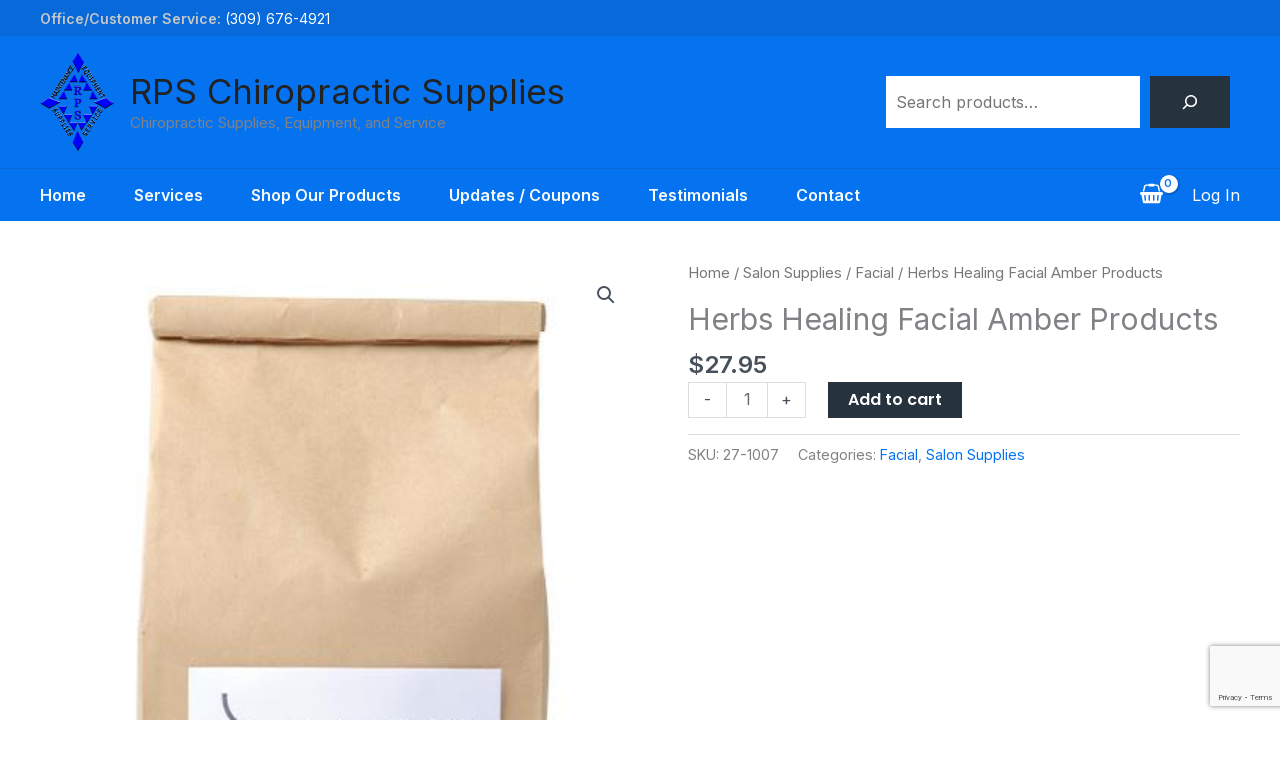

--- FILE ---
content_type: text/html; charset=utf-8
request_url: https://www.google.com/recaptcha/api2/anchor?ar=1&k=6LclLroUAAAAAF4khqASo5yAIN4NNwD0ifTvrFQ3&co=aHR0cHM6Ly9ycHNjaGlyby5jb206NDQz&hl=en&v=PoyoqOPhxBO7pBk68S4YbpHZ&size=invisible&anchor-ms=20000&execute-ms=30000&cb=jd80x7imnxvk
body_size: 48408
content:
<!DOCTYPE HTML><html dir="ltr" lang="en"><head><meta http-equiv="Content-Type" content="text/html; charset=UTF-8">
<meta http-equiv="X-UA-Compatible" content="IE=edge">
<title>reCAPTCHA</title>
<style type="text/css">
/* cyrillic-ext */
@font-face {
  font-family: 'Roboto';
  font-style: normal;
  font-weight: 400;
  font-stretch: 100%;
  src: url(//fonts.gstatic.com/s/roboto/v48/KFO7CnqEu92Fr1ME7kSn66aGLdTylUAMa3GUBHMdazTgWw.woff2) format('woff2');
  unicode-range: U+0460-052F, U+1C80-1C8A, U+20B4, U+2DE0-2DFF, U+A640-A69F, U+FE2E-FE2F;
}
/* cyrillic */
@font-face {
  font-family: 'Roboto';
  font-style: normal;
  font-weight: 400;
  font-stretch: 100%;
  src: url(//fonts.gstatic.com/s/roboto/v48/KFO7CnqEu92Fr1ME7kSn66aGLdTylUAMa3iUBHMdazTgWw.woff2) format('woff2');
  unicode-range: U+0301, U+0400-045F, U+0490-0491, U+04B0-04B1, U+2116;
}
/* greek-ext */
@font-face {
  font-family: 'Roboto';
  font-style: normal;
  font-weight: 400;
  font-stretch: 100%;
  src: url(//fonts.gstatic.com/s/roboto/v48/KFO7CnqEu92Fr1ME7kSn66aGLdTylUAMa3CUBHMdazTgWw.woff2) format('woff2');
  unicode-range: U+1F00-1FFF;
}
/* greek */
@font-face {
  font-family: 'Roboto';
  font-style: normal;
  font-weight: 400;
  font-stretch: 100%;
  src: url(//fonts.gstatic.com/s/roboto/v48/KFO7CnqEu92Fr1ME7kSn66aGLdTylUAMa3-UBHMdazTgWw.woff2) format('woff2');
  unicode-range: U+0370-0377, U+037A-037F, U+0384-038A, U+038C, U+038E-03A1, U+03A3-03FF;
}
/* math */
@font-face {
  font-family: 'Roboto';
  font-style: normal;
  font-weight: 400;
  font-stretch: 100%;
  src: url(//fonts.gstatic.com/s/roboto/v48/KFO7CnqEu92Fr1ME7kSn66aGLdTylUAMawCUBHMdazTgWw.woff2) format('woff2');
  unicode-range: U+0302-0303, U+0305, U+0307-0308, U+0310, U+0312, U+0315, U+031A, U+0326-0327, U+032C, U+032F-0330, U+0332-0333, U+0338, U+033A, U+0346, U+034D, U+0391-03A1, U+03A3-03A9, U+03B1-03C9, U+03D1, U+03D5-03D6, U+03F0-03F1, U+03F4-03F5, U+2016-2017, U+2034-2038, U+203C, U+2040, U+2043, U+2047, U+2050, U+2057, U+205F, U+2070-2071, U+2074-208E, U+2090-209C, U+20D0-20DC, U+20E1, U+20E5-20EF, U+2100-2112, U+2114-2115, U+2117-2121, U+2123-214F, U+2190, U+2192, U+2194-21AE, U+21B0-21E5, U+21F1-21F2, U+21F4-2211, U+2213-2214, U+2216-22FF, U+2308-230B, U+2310, U+2319, U+231C-2321, U+2336-237A, U+237C, U+2395, U+239B-23B7, U+23D0, U+23DC-23E1, U+2474-2475, U+25AF, U+25B3, U+25B7, U+25BD, U+25C1, U+25CA, U+25CC, U+25FB, U+266D-266F, U+27C0-27FF, U+2900-2AFF, U+2B0E-2B11, U+2B30-2B4C, U+2BFE, U+3030, U+FF5B, U+FF5D, U+1D400-1D7FF, U+1EE00-1EEFF;
}
/* symbols */
@font-face {
  font-family: 'Roboto';
  font-style: normal;
  font-weight: 400;
  font-stretch: 100%;
  src: url(//fonts.gstatic.com/s/roboto/v48/KFO7CnqEu92Fr1ME7kSn66aGLdTylUAMaxKUBHMdazTgWw.woff2) format('woff2');
  unicode-range: U+0001-000C, U+000E-001F, U+007F-009F, U+20DD-20E0, U+20E2-20E4, U+2150-218F, U+2190, U+2192, U+2194-2199, U+21AF, U+21E6-21F0, U+21F3, U+2218-2219, U+2299, U+22C4-22C6, U+2300-243F, U+2440-244A, U+2460-24FF, U+25A0-27BF, U+2800-28FF, U+2921-2922, U+2981, U+29BF, U+29EB, U+2B00-2BFF, U+4DC0-4DFF, U+FFF9-FFFB, U+10140-1018E, U+10190-1019C, U+101A0, U+101D0-101FD, U+102E0-102FB, U+10E60-10E7E, U+1D2C0-1D2D3, U+1D2E0-1D37F, U+1F000-1F0FF, U+1F100-1F1AD, U+1F1E6-1F1FF, U+1F30D-1F30F, U+1F315, U+1F31C, U+1F31E, U+1F320-1F32C, U+1F336, U+1F378, U+1F37D, U+1F382, U+1F393-1F39F, U+1F3A7-1F3A8, U+1F3AC-1F3AF, U+1F3C2, U+1F3C4-1F3C6, U+1F3CA-1F3CE, U+1F3D4-1F3E0, U+1F3ED, U+1F3F1-1F3F3, U+1F3F5-1F3F7, U+1F408, U+1F415, U+1F41F, U+1F426, U+1F43F, U+1F441-1F442, U+1F444, U+1F446-1F449, U+1F44C-1F44E, U+1F453, U+1F46A, U+1F47D, U+1F4A3, U+1F4B0, U+1F4B3, U+1F4B9, U+1F4BB, U+1F4BF, U+1F4C8-1F4CB, U+1F4D6, U+1F4DA, U+1F4DF, U+1F4E3-1F4E6, U+1F4EA-1F4ED, U+1F4F7, U+1F4F9-1F4FB, U+1F4FD-1F4FE, U+1F503, U+1F507-1F50B, U+1F50D, U+1F512-1F513, U+1F53E-1F54A, U+1F54F-1F5FA, U+1F610, U+1F650-1F67F, U+1F687, U+1F68D, U+1F691, U+1F694, U+1F698, U+1F6AD, U+1F6B2, U+1F6B9-1F6BA, U+1F6BC, U+1F6C6-1F6CF, U+1F6D3-1F6D7, U+1F6E0-1F6EA, U+1F6F0-1F6F3, U+1F6F7-1F6FC, U+1F700-1F7FF, U+1F800-1F80B, U+1F810-1F847, U+1F850-1F859, U+1F860-1F887, U+1F890-1F8AD, U+1F8B0-1F8BB, U+1F8C0-1F8C1, U+1F900-1F90B, U+1F93B, U+1F946, U+1F984, U+1F996, U+1F9E9, U+1FA00-1FA6F, U+1FA70-1FA7C, U+1FA80-1FA89, U+1FA8F-1FAC6, U+1FACE-1FADC, U+1FADF-1FAE9, U+1FAF0-1FAF8, U+1FB00-1FBFF;
}
/* vietnamese */
@font-face {
  font-family: 'Roboto';
  font-style: normal;
  font-weight: 400;
  font-stretch: 100%;
  src: url(//fonts.gstatic.com/s/roboto/v48/KFO7CnqEu92Fr1ME7kSn66aGLdTylUAMa3OUBHMdazTgWw.woff2) format('woff2');
  unicode-range: U+0102-0103, U+0110-0111, U+0128-0129, U+0168-0169, U+01A0-01A1, U+01AF-01B0, U+0300-0301, U+0303-0304, U+0308-0309, U+0323, U+0329, U+1EA0-1EF9, U+20AB;
}
/* latin-ext */
@font-face {
  font-family: 'Roboto';
  font-style: normal;
  font-weight: 400;
  font-stretch: 100%;
  src: url(//fonts.gstatic.com/s/roboto/v48/KFO7CnqEu92Fr1ME7kSn66aGLdTylUAMa3KUBHMdazTgWw.woff2) format('woff2');
  unicode-range: U+0100-02BA, U+02BD-02C5, U+02C7-02CC, U+02CE-02D7, U+02DD-02FF, U+0304, U+0308, U+0329, U+1D00-1DBF, U+1E00-1E9F, U+1EF2-1EFF, U+2020, U+20A0-20AB, U+20AD-20C0, U+2113, U+2C60-2C7F, U+A720-A7FF;
}
/* latin */
@font-face {
  font-family: 'Roboto';
  font-style: normal;
  font-weight: 400;
  font-stretch: 100%;
  src: url(//fonts.gstatic.com/s/roboto/v48/KFO7CnqEu92Fr1ME7kSn66aGLdTylUAMa3yUBHMdazQ.woff2) format('woff2');
  unicode-range: U+0000-00FF, U+0131, U+0152-0153, U+02BB-02BC, U+02C6, U+02DA, U+02DC, U+0304, U+0308, U+0329, U+2000-206F, U+20AC, U+2122, U+2191, U+2193, U+2212, U+2215, U+FEFF, U+FFFD;
}
/* cyrillic-ext */
@font-face {
  font-family: 'Roboto';
  font-style: normal;
  font-weight: 500;
  font-stretch: 100%;
  src: url(//fonts.gstatic.com/s/roboto/v48/KFO7CnqEu92Fr1ME7kSn66aGLdTylUAMa3GUBHMdazTgWw.woff2) format('woff2');
  unicode-range: U+0460-052F, U+1C80-1C8A, U+20B4, U+2DE0-2DFF, U+A640-A69F, U+FE2E-FE2F;
}
/* cyrillic */
@font-face {
  font-family: 'Roboto';
  font-style: normal;
  font-weight: 500;
  font-stretch: 100%;
  src: url(//fonts.gstatic.com/s/roboto/v48/KFO7CnqEu92Fr1ME7kSn66aGLdTylUAMa3iUBHMdazTgWw.woff2) format('woff2');
  unicode-range: U+0301, U+0400-045F, U+0490-0491, U+04B0-04B1, U+2116;
}
/* greek-ext */
@font-face {
  font-family: 'Roboto';
  font-style: normal;
  font-weight: 500;
  font-stretch: 100%;
  src: url(//fonts.gstatic.com/s/roboto/v48/KFO7CnqEu92Fr1ME7kSn66aGLdTylUAMa3CUBHMdazTgWw.woff2) format('woff2');
  unicode-range: U+1F00-1FFF;
}
/* greek */
@font-face {
  font-family: 'Roboto';
  font-style: normal;
  font-weight: 500;
  font-stretch: 100%;
  src: url(//fonts.gstatic.com/s/roboto/v48/KFO7CnqEu92Fr1ME7kSn66aGLdTylUAMa3-UBHMdazTgWw.woff2) format('woff2');
  unicode-range: U+0370-0377, U+037A-037F, U+0384-038A, U+038C, U+038E-03A1, U+03A3-03FF;
}
/* math */
@font-face {
  font-family: 'Roboto';
  font-style: normal;
  font-weight: 500;
  font-stretch: 100%;
  src: url(//fonts.gstatic.com/s/roboto/v48/KFO7CnqEu92Fr1ME7kSn66aGLdTylUAMawCUBHMdazTgWw.woff2) format('woff2');
  unicode-range: U+0302-0303, U+0305, U+0307-0308, U+0310, U+0312, U+0315, U+031A, U+0326-0327, U+032C, U+032F-0330, U+0332-0333, U+0338, U+033A, U+0346, U+034D, U+0391-03A1, U+03A3-03A9, U+03B1-03C9, U+03D1, U+03D5-03D6, U+03F0-03F1, U+03F4-03F5, U+2016-2017, U+2034-2038, U+203C, U+2040, U+2043, U+2047, U+2050, U+2057, U+205F, U+2070-2071, U+2074-208E, U+2090-209C, U+20D0-20DC, U+20E1, U+20E5-20EF, U+2100-2112, U+2114-2115, U+2117-2121, U+2123-214F, U+2190, U+2192, U+2194-21AE, U+21B0-21E5, U+21F1-21F2, U+21F4-2211, U+2213-2214, U+2216-22FF, U+2308-230B, U+2310, U+2319, U+231C-2321, U+2336-237A, U+237C, U+2395, U+239B-23B7, U+23D0, U+23DC-23E1, U+2474-2475, U+25AF, U+25B3, U+25B7, U+25BD, U+25C1, U+25CA, U+25CC, U+25FB, U+266D-266F, U+27C0-27FF, U+2900-2AFF, U+2B0E-2B11, U+2B30-2B4C, U+2BFE, U+3030, U+FF5B, U+FF5D, U+1D400-1D7FF, U+1EE00-1EEFF;
}
/* symbols */
@font-face {
  font-family: 'Roboto';
  font-style: normal;
  font-weight: 500;
  font-stretch: 100%;
  src: url(//fonts.gstatic.com/s/roboto/v48/KFO7CnqEu92Fr1ME7kSn66aGLdTylUAMaxKUBHMdazTgWw.woff2) format('woff2');
  unicode-range: U+0001-000C, U+000E-001F, U+007F-009F, U+20DD-20E0, U+20E2-20E4, U+2150-218F, U+2190, U+2192, U+2194-2199, U+21AF, U+21E6-21F0, U+21F3, U+2218-2219, U+2299, U+22C4-22C6, U+2300-243F, U+2440-244A, U+2460-24FF, U+25A0-27BF, U+2800-28FF, U+2921-2922, U+2981, U+29BF, U+29EB, U+2B00-2BFF, U+4DC0-4DFF, U+FFF9-FFFB, U+10140-1018E, U+10190-1019C, U+101A0, U+101D0-101FD, U+102E0-102FB, U+10E60-10E7E, U+1D2C0-1D2D3, U+1D2E0-1D37F, U+1F000-1F0FF, U+1F100-1F1AD, U+1F1E6-1F1FF, U+1F30D-1F30F, U+1F315, U+1F31C, U+1F31E, U+1F320-1F32C, U+1F336, U+1F378, U+1F37D, U+1F382, U+1F393-1F39F, U+1F3A7-1F3A8, U+1F3AC-1F3AF, U+1F3C2, U+1F3C4-1F3C6, U+1F3CA-1F3CE, U+1F3D4-1F3E0, U+1F3ED, U+1F3F1-1F3F3, U+1F3F5-1F3F7, U+1F408, U+1F415, U+1F41F, U+1F426, U+1F43F, U+1F441-1F442, U+1F444, U+1F446-1F449, U+1F44C-1F44E, U+1F453, U+1F46A, U+1F47D, U+1F4A3, U+1F4B0, U+1F4B3, U+1F4B9, U+1F4BB, U+1F4BF, U+1F4C8-1F4CB, U+1F4D6, U+1F4DA, U+1F4DF, U+1F4E3-1F4E6, U+1F4EA-1F4ED, U+1F4F7, U+1F4F9-1F4FB, U+1F4FD-1F4FE, U+1F503, U+1F507-1F50B, U+1F50D, U+1F512-1F513, U+1F53E-1F54A, U+1F54F-1F5FA, U+1F610, U+1F650-1F67F, U+1F687, U+1F68D, U+1F691, U+1F694, U+1F698, U+1F6AD, U+1F6B2, U+1F6B9-1F6BA, U+1F6BC, U+1F6C6-1F6CF, U+1F6D3-1F6D7, U+1F6E0-1F6EA, U+1F6F0-1F6F3, U+1F6F7-1F6FC, U+1F700-1F7FF, U+1F800-1F80B, U+1F810-1F847, U+1F850-1F859, U+1F860-1F887, U+1F890-1F8AD, U+1F8B0-1F8BB, U+1F8C0-1F8C1, U+1F900-1F90B, U+1F93B, U+1F946, U+1F984, U+1F996, U+1F9E9, U+1FA00-1FA6F, U+1FA70-1FA7C, U+1FA80-1FA89, U+1FA8F-1FAC6, U+1FACE-1FADC, U+1FADF-1FAE9, U+1FAF0-1FAF8, U+1FB00-1FBFF;
}
/* vietnamese */
@font-face {
  font-family: 'Roboto';
  font-style: normal;
  font-weight: 500;
  font-stretch: 100%;
  src: url(//fonts.gstatic.com/s/roboto/v48/KFO7CnqEu92Fr1ME7kSn66aGLdTylUAMa3OUBHMdazTgWw.woff2) format('woff2');
  unicode-range: U+0102-0103, U+0110-0111, U+0128-0129, U+0168-0169, U+01A0-01A1, U+01AF-01B0, U+0300-0301, U+0303-0304, U+0308-0309, U+0323, U+0329, U+1EA0-1EF9, U+20AB;
}
/* latin-ext */
@font-face {
  font-family: 'Roboto';
  font-style: normal;
  font-weight: 500;
  font-stretch: 100%;
  src: url(//fonts.gstatic.com/s/roboto/v48/KFO7CnqEu92Fr1ME7kSn66aGLdTylUAMa3KUBHMdazTgWw.woff2) format('woff2');
  unicode-range: U+0100-02BA, U+02BD-02C5, U+02C7-02CC, U+02CE-02D7, U+02DD-02FF, U+0304, U+0308, U+0329, U+1D00-1DBF, U+1E00-1E9F, U+1EF2-1EFF, U+2020, U+20A0-20AB, U+20AD-20C0, U+2113, U+2C60-2C7F, U+A720-A7FF;
}
/* latin */
@font-face {
  font-family: 'Roboto';
  font-style: normal;
  font-weight: 500;
  font-stretch: 100%;
  src: url(//fonts.gstatic.com/s/roboto/v48/KFO7CnqEu92Fr1ME7kSn66aGLdTylUAMa3yUBHMdazQ.woff2) format('woff2');
  unicode-range: U+0000-00FF, U+0131, U+0152-0153, U+02BB-02BC, U+02C6, U+02DA, U+02DC, U+0304, U+0308, U+0329, U+2000-206F, U+20AC, U+2122, U+2191, U+2193, U+2212, U+2215, U+FEFF, U+FFFD;
}
/* cyrillic-ext */
@font-face {
  font-family: 'Roboto';
  font-style: normal;
  font-weight: 900;
  font-stretch: 100%;
  src: url(//fonts.gstatic.com/s/roboto/v48/KFO7CnqEu92Fr1ME7kSn66aGLdTylUAMa3GUBHMdazTgWw.woff2) format('woff2');
  unicode-range: U+0460-052F, U+1C80-1C8A, U+20B4, U+2DE0-2DFF, U+A640-A69F, U+FE2E-FE2F;
}
/* cyrillic */
@font-face {
  font-family: 'Roboto';
  font-style: normal;
  font-weight: 900;
  font-stretch: 100%;
  src: url(//fonts.gstatic.com/s/roboto/v48/KFO7CnqEu92Fr1ME7kSn66aGLdTylUAMa3iUBHMdazTgWw.woff2) format('woff2');
  unicode-range: U+0301, U+0400-045F, U+0490-0491, U+04B0-04B1, U+2116;
}
/* greek-ext */
@font-face {
  font-family: 'Roboto';
  font-style: normal;
  font-weight: 900;
  font-stretch: 100%;
  src: url(//fonts.gstatic.com/s/roboto/v48/KFO7CnqEu92Fr1ME7kSn66aGLdTylUAMa3CUBHMdazTgWw.woff2) format('woff2');
  unicode-range: U+1F00-1FFF;
}
/* greek */
@font-face {
  font-family: 'Roboto';
  font-style: normal;
  font-weight: 900;
  font-stretch: 100%;
  src: url(//fonts.gstatic.com/s/roboto/v48/KFO7CnqEu92Fr1ME7kSn66aGLdTylUAMa3-UBHMdazTgWw.woff2) format('woff2');
  unicode-range: U+0370-0377, U+037A-037F, U+0384-038A, U+038C, U+038E-03A1, U+03A3-03FF;
}
/* math */
@font-face {
  font-family: 'Roboto';
  font-style: normal;
  font-weight: 900;
  font-stretch: 100%;
  src: url(//fonts.gstatic.com/s/roboto/v48/KFO7CnqEu92Fr1ME7kSn66aGLdTylUAMawCUBHMdazTgWw.woff2) format('woff2');
  unicode-range: U+0302-0303, U+0305, U+0307-0308, U+0310, U+0312, U+0315, U+031A, U+0326-0327, U+032C, U+032F-0330, U+0332-0333, U+0338, U+033A, U+0346, U+034D, U+0391-03A1, U+03A3-03A9, U+03B1-03C9, U+03D1, U+03D5-03D6, U+03F0-03F1, U+03F4-03F5, U+2016-2017, U+2034-2038, U+203C, U+2040, U+2043, U+2047, U+2050, U+2057, U+205F, U+2070-2071, U+2074-208E, U+2090-209C, U+20D0-20DC, U+20E1, U+20E5-20EF, U+2100-2112, U+2114-2115, U+2117-2121, U+2123-214F, U+2190, U+2192, U+2194-21AE, U+21B0-21E5, U+21F1-21F2, U+21F4-2211, U+2213-2214, U+2216-22FF, U+2308-230B, U+2310, U+2319, U+231C-2321, U+2336-237A, U+237C, U+2395, U+239B-23B7, U+23D0, U+23DC-23E1, U+2474-2475, U+25AF, U+25B3, U+25B7, U+25BD, U+25C1, U+25CA, U+25CC, U+25FB, U+266D-266F, U+27C0-27FF, U+2900-2AFF, U+2B0E-2B11, U+2B30-2B4C, U+2BFE, U+3030, U+FF5B, U+FF5D, U+1D400-1D7FF, U+1EE00-1EEFF;
}
/* symbols */
@font-face {
  font-family: 'Roboto';
  font-style: normal;
  font-weight: 900;
  font-stretch: 100%;
  src: url(//fonts.gstatic.com/s/roboto/v48/KFO7CnqEu92Fr1ME7kSn66aGLdTylUAMaxKUBHMdazTgWw.woff2) format('woff2');
  unicode-range: U+0001-000C, U+000E-001F, U+007F-009F, U+20DD-20E0, U+20E2-20E4, U+2150-218F, U+2190, U+2192, U+2194-2199, U+21AF, U+21E6-21F0, U+21F3, U+2218-2219, U+2299, U+22C4-22C6, U+2300-243F, U+2440-244A, U+2460-24FF, U+25A0-27BF, U+2800-28FF, U+2921-2922, U+2981, U+29BF, U+29EB, U+2B00-2BFF, U+4DC0-4DFF, U+FFF9-FFFB, U+10140-1018E, U+10190-1019C, U+101A0, U+101D0-101FD, U+102E0-102FB, U+10E60-10E7E, U+1D2C0-1D2D3, U+1D2E0-1D37F, U+1F000-1F0FF, U+1F100-1F1AD, U+1F1E6-1F1FF, U+1F30D-1F30F, U+1F315, U+1F31C, U+1F31E, U+1F320-1F32C, U+1F336, U+1F378, U+1F37D, U+1F382, U+1F393-1F39F, U+1F3A7-1F3A8, U+1F3AC-1F3AF, U+1F3C2, U+1F3C4-1F3C6, U+1F3CA-1F3CE, U+1F3D4-1F3E0, U+1F3ED, U+1F3F1-1F3F3, U+1F3F5-1F3F7, U+1F408, U+1F415, U+1F41F, U+1F426, U+1F43F, U+1F441-1F442, U+1F444, U+1F446-1F449, U+1F44C-1F44E, U+1F453, U+1F46A, U+1F47D, U+1F4A3, U+1F4B0, U+1F4B3, U+1F4B9, U+1F4BB, U+1F4BF, U+1F4C8-1F4CB, U+1F4D6, U+1F4DA, U+1F4DF, U+1F4E3-1F4E6, U+1F4EA-1F4ED, U+1F4F7, U+1F4F9-1F4FB, U+1F4FD-1F4FE, U+1F503, U+1F507-1F50B, U+1F50D, U+1F512-1F513, U+1F53E-1F54A, U+1F54F-1F5FA, U+1F610, U+1F650-1F67F, U+1F687, U+1F68D, U+1F691, U+1F694, U+1F698, U+1F6AD, U+1F6B2, U+1F6B9-1F6BA, U+1F6BC, U+1F6C6-1F6CF, U+1F6D3-1F6D7, U+1F6E0-1F6EA, U+1F6F0-1F6F3, U+1F6F7-1F6FC, U+1F700-1F7FF, U+1F800-1F80B, U+1F810-1F847, U+1F850-1F859, U+1F860-1F887, U+1F890-1F8AD, U+1F8B0-1F8BB, U+1F8C0-1F8C1, U+1F900-1F90B, U+1F93B, U+1F946, U+1F984, U+1F996, U+1F9E9, U+1FA00-1FA6F, U+1FA70-1FA7C, U+1FA80-1FA89, U+1FA8F-1FAC6, U+1FACE-1FADC, U+1FADF-1FAE9, U+1FAF0-1FAF8, U+1FB00-1FBFF;
}
/* vietnamese */
@font-face {
  font-family: 'Roboto';
  font-style: normal;
  font-weight: 900;
  font-stretch: 100%;
  src: url(//fonts.gstatic.com/s/roboto/v48/KFO7CnqEu92Fr1ME7kSn66aGLdTylUAMa3OUBHMdazTgWw.woff2) format('woff2');
  unicode-range: U+0102-0103, U+0110-0111, U+0128-0129, U+0168-0169, U+01A0-01A1, U+01AF-01B0, U+0300-0301, U+0303-0304, U+0308-0309, U+0323, U+0329, U+1EA0-1EF9, U+20AB;
}
/* latin-ext */
@font-face {
  font-family: 'Roboto';
  font-style: normal;
  font-weight: 900;
  font-stretch: 100%;
  src: url(//fonts.gstatic.com/s/roboto/v48/KFO7CnqEu92Fr1ME7kSn66aGLdTylUAMa3KUBHMdazTgWw.woff2) format('woff2');
  unicode-range: U+0100-02BA, U+02BD-02C5, U+02C7-02CC, U+02CE-02D7, U+02DD-02FF, U+0304, U+0308, U+0329, U+1D00-1DBF, U+1E00-1E9F, U+1EF2-1EFF, U+2020, U+20A0-20AB, U+20AD-20C0, U+2113, U+2C60-2C7F, U+A720-A7FF;
}
/* latin */
@font-face {
  font-family: 'Roboto';
  font-style: normal;
  font-weight: 900;
  font-stretch: 100%;
  src: url(//fonts.gstatic.com/s/roboto/v48/KFO7CnqEu92Fr1ME7kSn66aGLdTylUAMa3yUBHMdazQ.woff2) format('woff2');
  unicode-range: U+0000-00FF, U+0131, U+0152-0153, U+02BB-02BC, U+02C6, U+02DA, U+02DC, U+0304, U+0308, U+0329, U+2000-206F, U+20AC, U+2122, U+2191, U+2193, U+2212, U+2215, U+FEFF, U+FFFD;
}

</style>
<link rel="stylesheet" type="text/css" href="https://www.gstatic.com/recaptcha/releases/PoyoqOPhxBO7pBk68S4YbpHZ/styles__ltr.css">
<script nonce="bAahWoLtI4bvk91QHeN2VA" type="text/javascript">window['__recaptcha_api'] = 'https://www.google.com/recaptcha/api2/';</script>
<script type="text/javascript" src="https://www.gstatic.com/recaptcha/releases/PoyoqOPhxBO7pBk68S4YbpHZ/recaptcha__en.js" nonce="bAahWoLtI4bvk91QHeN2VA">
      
    </script></head>
<body><div id="rc-anchor-alert" class="rc-anchor-alert"></div>
<input type="hidden" id="recaptcha-token" value="[base64]">
<script type="text/javascript" nonce="bAahWoLtI4bvk91QHeN2VA">
      recaptcha.anchor.Main.init("[\x22ainput\x22,[\x22bgdata\x22,\x22\x22,\[base64]/[base64]/[base64]/[base64]/[base64]/UltsKytdPUU6KEU8MjA0OD9SW2wrK109RT4+NnwxOTI6KChFJjY0NTEyKT09NTUyOTYmJk0rMTxjLmxlbmd0aCYmKGMuY2hhckNvZGVBdChNKzEpJjY0NTEyKT09NTYzMjA/[base64]/[base64]/[base64]/[base64]/[base64]/[base64]/[base64]\x22,\[base64]\\u003d\\u003d\x22,\[base64]/fyDCt0LDmMOHwr/DgDLDo8K/wqxNEBXDvzVxwoFvCMOmw6sMwrV5PWnDnMOFAsOAwppTbRAPw5bCpsO1MRDCksOGw6/[base64]/CvygvwqrCgzHCjMKdw5nDpcOGGMOkw5bDtsKqcTYqMcKDw6bDp01Jw4/DvE3DlMKvNFDDiGlTWW02w5vCu3bCpMKnwpDDmGBvwoEYw5VpwqcPYl/DgCnDkcKMw4/DicKvXsKqZEx4bhLDhMKNETHDm0sDwqbClG5Cw50dB1RCTjVcwrXCnsKULywmwonCgkJuw44Pwq7CnsODdQzDu8KuwpPCq27DjRV/[base64]/fcODfzYpw7sewo7Cv8OlLcOMAsOdwo/CnB/[base64]/CtsOhLiHCosOZw7MaRWvCjHbDnzXDjB7ClwcSw4PDuEhiShg1RsKBeB4GfCDDgMKkfVMge8OrScOIwqQEw41hdcOBVGI4wrLDrsKZBybDg8KiMcKcw4d7woYZYw1XwrTChE7DjEBmw5F1w4QWBMOVwr1pRifCosKpPg0fw53DusKLw7/[base64]/Dmns1NEkAKMKNR2jDq8Obw6DCv8KHw4Vxwoc5wq/DlRLCo3tFecKROxUtbQLCicOzDSTDosOTwrjDqTFaOgHCkcKuwqVTcMKFwoUMwrc3P8O/aREjO8ODw6hzQkNhw7cccMOjw68AwoN7K8OYexXCk8Olw70Yw6vCusKUCcKUwoRKVcKSYwHDv1jCo3DCgkJjw61YbzdYZQfDgF11MsOLwqAZw4HCmsOSwq/DhFkaMcO1ScOhWmBNK8Oyw5wYwqDCri8LwrVuwpQawoTDgDhtHUhvDcKsw4LDkDTCtMOCwojDmSLDtnbDonxBwqjDkR4GwqbDlh0vV8OfIRMGFsK9c8KeJAnDlcKvPMOjwrjDtsKwFj5Dwo5WRSpcw5Nzw5/[base64]/[base64]/DnGvCpntHw7NSw58Nw7V8w5jDtH3DvcKswp3Dt8KNMhRkw5PCmCDDpsKPwrHCkw7Cp1cGSntow5/DtgnDtSVYKsKuesOxw7YEDcOqw5LClsKRMcOdIHhVGysmQsKlb8K3wqVoBnXCssO0wrgrCDomw6UtVVPClW3DlC84w4rDmMKuSAfCkDwNDcOhG8O/w7DDlQcbw75Mw6vCoTBKLcOGwq/Cr8OUwrnDoMKWwq1RO8Kwwpk5wp3Djwcnfx48UcK3w4rDiMOMwp3CtMO3GUkFVUlNLsKNwrUXwrVnwqbDhcKIw4DCs1Irw6xvwqbCl8Ohw5fCosOCPR8jw5UNGUVjwpPDmwU4wpVowpnCgsKowrJWYFVtUsK9w7Z3w4RLQjtYJcO/wq8/PGcQfEvCsGjDsVs2wovCmRvCuMOjJDtPasKLw7jDkznCniwcJSLDoMOtwpUbwp1VJMK5w4fDs8KIwq3DuMOOwrHCp8KmK8O+wpXCmnzCk8KIwr46IMKrJAxNwqzCicO1wo/CqxvDnXtzw6rDvHUww5B/w4zCl8OONCPCnsOowph6worCnncpYw/[base64]/Ci8OTesKtDSVVwrrDrMK0w4VjXMO9w4QfLsOnwpEQFcKiw6IaUcKTYGkXwrtEw5XDgsKxwqXCg8OkfcO6w53ChQ9bw7jCuW/CuMKXc8KHIcOFwrRBCcK5D8K6w5gGd8OEw77DnMKPQ08Aw7d5D8ORwrxxw5lnwr7Dvw/CnTTCjcOJwr3DgMKrwqrCgT7CtsKLw7LCvcOHbMOiRUojOB1POXDDsnYfw7zCiUTCrsOpUC8BZsKvXzTDogXCvWHDqsOXGMKhcz7DgsOhfTDCosODJcO3RRfCrXzCu17CszZ6XsOkwrBEw57DhcK8w4HCun3Ck2BQMTlVKU5aC8KjAkN4w4/DscKmPCAGD8OHLSEawrDDjMOCwpxjw6HCvU/[base64]/CmsOdSjDCpCnCtGjDtSXDlElrJcKkPA5Xw6HDoMK3wotOwrJKHsOQdB/DnAzCsMKEw7g0RXfClsOuwo89SsO9wqrDpsK0QMOLwovClQARwrzDs2tFBsOlwpHCm8O0P8KwBsOJw64uVcKNw5JzXsOiwpvDoWPCncOEBVLCocK7fMOZMMOFw7LCrcOQPAjCucK4wpjDtsOFL8KPwpXDucKfw49JwqRgFCsmw61+ZGMXTSfDi1/[base64]/wqTDvMKWwpPDqhggwqwQw5t0R8O6FcK/[base64]/DnsOdaTJYAsKtOTTCpEvDs8O0EcKqORfCrMKLwr7DlxLCt8K8aRELw41kSy/Cm2ZDwpV/[base64]/Dp8KRw60oTSgPKl/[base64]/CjMOUwoAaZcKdwr1+ayJ4wrUjwowgCsKCwqHDplrDtsK7w7XDjMOkPW4QwosSwr/Cq8OwwpozCsOhLF7DtsOyworCq8OFw5HCkiPDmA3Cm8OQw5DDisOMwoQCwphLPcOfwrkcwoJIdsOewrAKVsKHw4RcYsKRwqpkw4VPw4/CjQ/DrxTCvEjCjsOFMMKAw60Iw6vDgMKgCcOEN2AJBcKXYh5vQ8OFNsKKFcOTPcOFwq7DsmPDm8KUw7DDmjfDrAMCKTXCpgZPw79Lw6Y/w57CtgzDrU/DucKZCsOJwrFPwqfDu8K8w67DpWBhYMKrHMO/w7DCp8O3eRFue23Cj3cFwq7Du39hw7HCpk7CnU16w7UKJkrCuMOfwpwTw53Dr2hpAMKcOcKJHsOnLyRfHcKFS8Obwo5BaQHDk0jCpMKBbV9sFS4RwogyN8K+w4c+w7PCsVoaw7XDri/[base64]/w4TDisOpwqrClMO8S0V9KwxDA1cDwrvDuHVpUsO8wpQLwqxbGsKgTcKPNsONw5bDiMKIEcKpwofCo8Kmw40Aw6kawrcvV8K5PSVhwr/Ck8O7wqzCgsKewoPDsE3CrUnDssOgwpNowpbCmcK3XsKEwqUkccKZw5rDoRZjGcO/wrx3wqQpwqHDkcKZw75YLcKpdcK4wqHDjXjCsWXCjid4WQd/[base64]/DtcONb1zDqsO7NDrCrMOfDTbCqF8kwrjCswbDjGpKw4I/Z8KnG0hbwprDgMKhw7/DrMKYw4nCs39AE8KMw5DCq8KzOFF2w7bCuG5Rw6XDmFEKw7vChMOZAFzDnDLCucKbJBp3w7bCjcKww6BpwpXDgcOPwpogw5zCqMK1F19iaRNwKMKTw7vDtmMpw7cKO3LDg8OtIMOTAMO/QykywoHDizN7wq3Dix3Dt8Omw68VPsOhw7JXa8OlacK3w5tQw4bClsKKXzXCpcKBw6nDjMODwr3CuMOAdWYEw7M+ci/DkMKxwpjCpMOVw6TCr8OawrDCmQHDqkVNwrLDnMKGWS8FaRjDt2NUw4fCvMORwpzDmmLDoMOow4JpwpPCgMOpwo8UfsO+wp/DuDfDvgvClX9ETUvDtE8gLC4YwoE2e8OAZXw0dijCi8Oyw5lUwrhDw6jCslvDkX7Ds8OkwonCicKKw5MMMMO8CcOWFUFRKsKUw5/CuThOOHTDksKDWF7Dt8K0wo8tw5TCgk/CkXrCkn3ClhPCtcOiVMKwfcOAFcO8KsK8CGsRw44Owqp0X8OGG8O8PhQ/wqzCo8KiwrDDnyY3w74Bw7bDpsOrwp4CEsKpw7bCujvCin/Dn8K3w61qTcKHwpYGw7jDisKRwqLCpA3CpTMGNMOVwr9YUcKgOcKoSjlGHnA5w6DDncK2U2NtVsOtwowew4x6w60pOXRlACtKIcKPZMKNwpbDlcKCwrfCm2DDo8OFOcKiHsO7NcKyw47DocK8w63CsTrDkzB4HnMxCUrDsMO/HMOOCsKNecKOwoE9fWliXzPCoDDCqkxLwqbDs1ZbUMKkwpfDssKqwrtPw5V2woXDs8OIwp/Cm8OKAsKiw5DDlsOSwqs4dDjCvMKDw5/CgcO8AUjDt8OXwpvDvcKCCR/DrVgAwrRTeMKAwo/DgwVZw6F+fcOcTCc9Tig7wpPDnkhwPsOvRcOABFAlDn1HKcOXw6bCicK+dsOWeSxsCiLCiQotWB3ChcKmwonCqGbDtyXDtcOMw6XCiifDnhTCv8OMDMK/McKOwpvCsMOvPsKSOcKEw5rCgA7Ct0bCgFExw7XClsKqBVFVw6jDrDlpw4kUw4BAwocrJF8xwo0Kw6NlcSJNUWfDo23CnsOtdiZYwoQlQi7Do1ZgUsO/N8O0w5LChAPCu8Kuwo7DkMOkOMOEYz7DmAt+w6rDpGHDtMOHw487wqDDl8KeBCvDnxUUwozDgwduWk7DpMOswqBfw4XDkiAdEcK/[base64]/Cq3TChzpIPWPCisK/w5PCnhHDuVoAGMOww7A7E8Opwqwtw4DCvcOvNxB9wo3CrUXDnSTDoULCqi8ZZ8OoMMOqwpUqw7fDpxFQwoDCvcKPw4bCnADCjC9IETrCmMKhw7gkeWFJFcODw4TCuyTDlhBmYxvDlMKsw4PDjsO/GsOLw4/Cuzojw5JoZGYnBVvDncOuXsKDw6MEw6HCiBXDr2HDqUddRsKHQ28ta190SsKcMsO0w5bCiw3Cv8Kiw4ZpwrPDmgzDsMObSsOPDcOWM3xZQ0MEw7xqNnzCqcOvXEMaw7HDh3dpfcO1TG/DiR3Dqm4eFcOsPXPDucOJwp/Cl3w8wozChSAjOMOpBGc6QnLCrcKxwqRkQinDusOawpnCt8KGwqEgwqXDq8OVw4rDuHHDjsKHw6rClg7ChsKdw5fDkcOmGn/Dg8K6OcOEwq4CG8KoGsKeT8K+AVpWwpF5CMKsI0jDpjXDhyLCu8K1fEjCvwPCo8OmwofCmmDCpcOKwp8oG0g+wpAuw403wrTCu8KiRcKyJ8KnPlfClcKtS8OUbzRJw4/DmMKSwqLDvMK3w6TDn8Knw60zwobCg8OnecOAFsO+w7FiwrAbwqQGFDbDksOAT8OMw6sMw69Gw487Jwlpw4xYw493FsOPJgFEwrrDm8Kpw6vDmcKVYQHDhgnDpz7DgX/DrcKXJMOwDAjCkcOuGsKcw5ZSGSfDj37CthnCtyIRwq3ClRFDw6jCocKIwpEHwpRVFwfDqMOKwpsmGigMbsK/wpDDksKaBsO2HcKuwpY9GsOMw5HDmMKNCDxVw6fCqD9vVBJiw4fCjsOSNMODWQvCrHd7woAIFmvCvcK4w7NOdXphIMO1w5AxfMKOCsKkwrJpw4Z5VTzCjHZXwozCt8KVMngHw5oGwqE6RsKhwqXCp3jDiMOcSsOJwoTCsAJ/LwTDrcOvwrTCoGfDsGg5w58VOnLCmMOawpA5csONLMK3InhDw5bDnkkTw7t7InfDksOxB2hJw6tUw4fCosORw5cSwr7CjsODScKhw40bbwNBKjtXdsOaPMOuwoxEwpQdw5JVSMO/[base64]/CvsKLw4kXOcK3CRtfw6I3EsKXw75gw7ZBYsK8w6taw4Mkw5rCvMOgWiLDnCzCqMOxw4vCiVdAIsKBw6nDqnNINDLDoTEVwrAyEcO5w55MWT/[base64]/Cl8KLwr9lacOIwrV/EU/Dr0AgHMK2w7APw6TCicO1wr/Dr8OFJibDncKMwqPCqQ3DpcKgIcOZw5nClcKdw4PCjTszAMKUM1lPw6ZewpB2wqEww6xlw67Dn0EWJsO4wq9Bw5d2MU4jwo7CvA3DvMKEwrHCnxDDu8Ouw4PDn8OTVW5naEhsHEcCFsO7w57DhcK9w55BAH8MNsKgwpkcan/DvH1DYALDmAFLPXxqwofDvcKOByp6w4ZXw4BbwprDgUHDhcOPPlbDoMKxw59PwolGwrsCw4fCvFZaMsK/eMKcwrVwwo8nCMOHZXchfD/DiQzDqsO1w6TDriZLwovDq1jDnMKFO0jCicO9dcOJw7gxOG/CkVA0Rm7DksKDesOSwoMEwp5SMTFlw6/Cs8KRKsKrwoZUwqfCgcKWdsOIdQwtwq4iQcONwoTCmQnCoMOAbsOPXVjDpHs0BMOPwpxEw5PDhMOYDXZHNnRnwqt8w6USFcKbw7kxwrPDlF91wo/[base64]/QgLCqmZQwo9XwogDY8OQwrzCnw/DsmxpTcO3SsKgwqojF2wsESY2S8KjwoDClXnDh8KvwonCoBcEPCUrbD5Gw5Yrw6rDuHFGwqrDpifCplDDgsO+BcOlJ8KPwqBcaAfDhsKodwjDnsOHwpbDpB7DqVdMwq/[base64]/ChiVedkXDjTzDtMKIw7/DqCkrwpdrwpkswpAKDcKhVcOIJQ/Do8Kaw4pmIhBSPcODAnoDd8KWwppjacOrAcOxcsK4UFjDh0hKHcKtwrN/wr/DnMKWwqvDu8KLEnwQwrZUN8OgwpfDrsKdBcKBBcKEw5JDw4dtwq3Dp0PDpcKYL3tcVFfDv0PCsGEudVByRV/DojnDpxbDvcOEXC4nUMKcwrXDi1nDkyfDjsK7wpzCmsKZwrlnw5EnAVHDtxrDvmPDuRDCgFrCtcODPcOhcsKJw7rCt1cqQifDusOlwrBpw71mcT/DrCU+HgN8w4BiOx5Lw4gmw63Dg8OQwpV2fsKIwoNtAlgVWlHDrcOGFMKXWMOLcA5FwokJAsK9QUtDwotSw6Yuw7PDvcO0wrI3cifDi8KWw5bDuS1DVXVybcKjEEzDksKkwqFyUsKJS0E4MsORQ8Oaw4cVA3k7fMOPWG/DjDXDm8KdwofCiMKkSsK4wrxTwqTDkMKZMhnCncKQKMOPcjB1V8OfUTLCnUNEwqrDuHXDryHCk3zDuGXDqwwLw77Du0/DuMKkPRMqNsKNw4ZEw7g6w6DDjhhlw6phLcK4ejbCtsKjMsO9QGvDszHDoi4dGDUVCcOkOsOiw7wdw44ZO8OowpnDrU8wJG7DkcKRwqN9c8OnN3/DmMOXwrXDkcKuwqtbwoFTf2BbJgHCjw7CljnDlFHCosKhZ8Oze8OTJErDqcOmfyfDinZCTnPDm8KWLMOUwrELFn15VcOCZcKuw7c/fsKVwqLDqWYbRBnCuR9MwrEqwoTCpW3DhXZiw5FpwoPCt17CgsKgSMK3wr/CiS1Gw6vDsFV5ZMKtaUgBw59Lw4Yiw4JcwpdHZsO0KsO3fsOVb8OCCsOZw7fDlFLCp3DCqsKXwprCo8KoTmHDrTIiwr/CusO4wo/DmcKbPjNHwrp4wonCuSwOLsOYw5rCpgwIwrRww646D8OkwqTDr2o0FklnHcKZOcOowoYTMMODQlHDosKEZcORPMOvwpk8V8Ooc8KOw4VFaUzCoSvDsRxgw7NOcnjDmMKnXsKwwopqUcKzcsKSKUXCkcOhEsKRw5vCr8O/JU1gwqdUwoHDnUJmwovCpDt9wpPCpcK6O3NEOjMKbcOKF0PCqBt4GD5QBSbDvRLCqcOlMWA4w51uXMKSEMKWY8Kzwr9Swr/[base64]/[base64]/UH/CvMOIwqfChsOAwq/[base64]/[base64]/RcO2wqlzYcOzw4bChcOXwpHDtRtwLwnDnA4Xw75mw6osaMKBwpfCjcKAw6U4w4XCmyZZw4rCn8KHwqfDmW9PwqBYwoQXMcKhw4rDuw7CpkXCo8OvZMKLwobDg8KKEMOzwo/CosO9woMSw4lOSG7DmsKeHgpbwqLCscKYwq3DhMKtwrtXwoPCjsOmwoxUw4fDrcOsw6TCn8O1agYeSivDmsKPPMKSYwzDjQQsPVPCgi1Tw7fCgwLCjsOQwpANwrY5c24hW8KLw5MlI0UMwqzCqTEkw5bDnMOacR1dwos4w4/DmsOOAsOEw4XDumcgwprDmcKkFCjCoMOrw5vCvWpcPU5XwoQtOMKTVynCjifDtMO/dMK+GMOEwojDkA/[base64]/CocK+w4HDlx3CusK1wpLChMONEcOmfzpfUsKuECcpwqdtw53Dmzh5wpYMw4MGQAPDmcOqw7gxTsOTw4/[base64]/DqsOnbV8Xw5plHMKkS8OSTMOtWMO9McOrwrvDtMO4LlHClVEOwpLCrcK8QMK0w4VUw6DCusOjYBc4SsOBw7HCu8OHDywbScKzwqV9wqfDv1rCucOnwqFzWsKWfMOQNcK+wq/Do8OXAXFuw7xvw7UnwpXDk1zCgMKjTcOQwqHDhnk2w7Q4wpIxwpxcwrLDok/DoWjCpEhww6fDp8OlwqrDjnbCiMOLw7/Dq3PCrRnCoQXDpsODe2rDoQDCtMOQwpPDhsKYDsKNGMKENMODQsO6w7TCisKLwqnCkFh+DBQeEV5yaMOYNcOZwqXCsMOzw59fw7DDkVI3ZsKIU3cUeMOrCRVTw5IVw7I4IsKeJ8OzMMKJKcO2RsKEwowRI3/CrsKzw48tPMKwwolbwo7CmF3CocOrw5DCvcKNw5DDo8OBw4sTwrJ4RcOzw51nJhXDq8OrJ8KJwr8qwpvCtXPCosKAw6TDmyDCgcKmbyc8w6jDujcgX3txNRNGXjVHw57Do1B1IcOBGcK9TxAvY8OLw7zDp2FyWlTCii9CS1YvK1nCv2HCjS/DlQLCv8K3WMOTccKUTsK+LcOeZFo+CxxRWMKwO3w8w4rDi8K1ecKEwqEtw644w4TDjcOowoI0wonDkWXCksOQOsK6wplkEw0QNyHCkxw7KR3DsgfCokUiwocQw4/[base64]/Cp8ORUcOdJsO0AA7DiXUfw5Brw4jCrsK/HMKpw4vCr357wpbChMKxwox9bh/ClMO0UMOrwqDCmFbDrAFkwqZxwqo+wotJHTfCsmIiwp7Cp8KvbsK8FjPChMKAwqpqwq/DnyYYwqhoDFXCik3CkWVpw4UDw69Ow7hFM3rCm8KzwrAnZD4/cXIzPUQ0V8OaIQQnw7Vpw5/CosObwptkBU1cw6QXPRNuwpXDvMObAnTClktUGcKnRVJ0ecOZw7bDgsO9w6EtL8KBU2IMRcKcdMOGw5skUMKdFCPCicKtw6fDh8KkF8KtFyXDhMKpw6LCrgTDpsKow5FUw6gswo/DrsK/w4ZGMhACYMKQw5Rhw4HCtRYHwowgT8K8w5FCwrprPMONVcOaw7bDpMKCKsKuw74Nw7DDkcK6Jg1WbcOqHSDCjcOawr9Jw7hTwpk+wrjDjMOpW8KywoPCocKxwqssXm/DgcKcwpLCjsKTHAx3w6/DtMOhNl/[base64]/wofDm11pYyVDwqXDig1IZ1kGAncccMOzwqbCqTEEw6zDgRktwrQJUMKPMMO3wq7Dv8OXSB7CscOmCnQiwrvDr8OVdyUTw6NAU8Ozw47DgMOhw6Fow6dFw53DhMKkQcKxeGoiLsK3wo0nwp/DqsKucsOEw6TDrh3CucKkRMKlT8Khw7piw5rDkTB5w4LDiMOXwonDs0bCjsOJT8KtCk1JFQs5QQFbw6t+UcKdAMOTwpPChMOJw6/CuDbDkMKIUU/CrATDpcOywppNTT87wqJiw70Tw7jCl8Osw6rCucK8fMOONFsUwqgAwqB3wqcSw7/[base64]/DmMKbXsKuwonDr8KPccOQw717w6bDncKww69lG07DkMO7w61wa8OFVVrDnMOVKCLCgCMrS8O0OCDDlQoSQ8OQCsOgKcKPR3AgfTAFw4HDsX0Dw48xEMOgw6/CrcOrwqhIw4w9w5rCocOPecKew4p3TF/DusO9C8KCwpNPw7Qyw7DDgMOSwpY9wqTDr8K8w4lPw4HCusKBw4/[base64]/CtWLCgcKiw77DscKIM1vDsEZdc8OGw7XCn2VEeBx7YG9ZYMOmwrl+LhkgG05jw6w3w5wQw6twEcKzw5AZJcOgwrQIwrzDqsO7HlUvMx/CqCEbw4/[base64]/w5rDosK8OsOow7vChzYdIcKJYMOBw5vCnWkQeHvCiBoQSsO7CcOrw4cOIyTCj8K9Dx01AiR/e2EYGsOHYmXDsQrCrWM0wpbDjyh9w4Raw7zCp2TDjxlcBX3DqsOJZXvDl1Ukw4PDlmfCgsKAVsKDHlliwqvDghHCnkdcw6TCucOrHsOlMsOhwrDDscOtWEdtDGLCmMO6ATbDu8KDNMK1VcKOVgLCp0Vjw5bDny/[base64]/CoTl2fMOqcG7DtjgZL8Oub8K2wpZiLsKjYsO8RMKaw4s/ZFMLMQDDt1LCsAPDrGZNUADCusKWwpTDrcOrMRXCog3CiMOdw7PDmXTDncOMw5dwdR7DhlhqNn/CpsKKd29fw73CscKFTU5obMOxQHXDhMKTQmPDh8O5w7JjN1Z2CcOAH8OJCwtHP0PCjmLCthVUw6vCnsKXwqFoDx/CiXhiFMKbw6rDqSrCh1bClcKFNMKOwpwHWsKLOHVZw4RLH8KBAxh+w7fDnU01L3pYwqzCvWIow58Iw4kzJ28cWMO8w4g4w61Ea8KBw6BGOMKzCsKQNiTDisKBVAVvwrrCsMK4Y1wYDQvCqsO2w4o1IwoXw6xJwrbDhsKpVcOEw4U6wpbDq1nDi8K6wq/DrMOxXMKaZ8O9w5vCm8KsRsKgbMK7woXDmyLDjH7CtVB7LSvDu8O9wovDkjjCksO1wopAw4XCsFcew7bDkSUYRsKdU33Dn0TDvD/Dvj7Ck8O0w7cFHsKzOMK7TsKgZsOcw5jCl8KzwpZsw65Xw7g+XkPDjkzDiMKpYsKBw6Usw4nCug3Ds8OKX0pzPsKXBcKUHHzCi8KfNDkJAsOFwph2MBvDjHMWwq9HKMKSDCkyw7/DvAzDrcK/wo1AKcO7wpPDimk8w4t8asOfLQ3DgHbDmlg4WgfCrMKBw67DmTolYXtNN8Kvwp92wpAGw7nCsGMIJh3CvzfDncK4fgHDmcOFwrksw40vwog3wodfR8KIa2xGdcOswrLCuGUdw7jDt8OFwr9zQ8KuJcOIw48uwqLCkxLDhcKsw5vCocOVwpBnw5fDjMK/dCl1w5rCj8KBw7Q1SMKWa38Cw4gNMnPDkMOgw6Vxe8OiXglfw6PCo1luVDRiIMO5wqXDrX1iw4k2RcKfC8OXwrTDmWnCoizCgMOhbsOnZGvCvcOwwpHCoktIwqJ0w7BbCsKPwp56ek7CpW4ASjxqbMOZwrvDrw1kUVY3wovCrcOfDMO8w53Du3/DthvCj8O0woJdXG57wrAuMsKFbMOFw7bDsAUsc8KUw4BSQcOtw7bDqCfDqHLCtXsKa8O4w5Y0wo4Ewq9+cQbCu8OvS3EsFMKGDFYowrsGCl/Cp8KXwpwVQ8OMwpgewqXDicKpw6oqw6HCgwjClsKxwpd2w4rDiMK4wpZbwpcNdcK8GMOEPhBUwo3Dv8OMw5zDi3/[base64]/CtcKjVSJOwoLCvcOiw5IUEmXCg8Oqwo3CgmBqw6PDt8KcA0BxJsOtO8OVw6fDtWjDgMOBwpzCqMOtOcOyWMKiK8OLw4DCoRLDj0RhwrjCrmxLJQxQwr8fZ3A+wpvCgEvDq8KMDMOUecOwVcOVwqfCscO/YsO9wojDtMOKa8OFw4nDtsK9DwLCkzXDk3HDphRYShUBwqXDrDLDpMOSw6DCq8OwwqFgNMK+wr5nEgUBwrZ5wodmwrrDhUEowqPCvSwiGcOSwpHCqsKnT1PCt8OzMcKAIMKuMxsIU3HCisKcUMKew4B/wrrCix8gw7wrw7XCv8KnTVtkQR0iwr/DnSvCvmnCsFjDiMOeMsOmw5/CtTHCjcKHHVbCiikrw7JkXsKmw6/[base64]/[base64]/CrsOMw5PCqsKLaMOWwqFVEhNOwrXDt8OaelLCocOZwoDCjcO3wqspMcKOVRUADXlZFsOodcKRTsO0VifCqh/CucOfw4FfSwnDiMOAw5nDmz1AScOvwpJ8w4pVw50xwrnCrXsoBxHDjFLDscOsH8O8wqFYw47Dv8KwwrjDlcOIAl9UQm3Do1wlw5fDjys6O8OVH8Kpw7bDkcOPw6TDn8OAwqZqWcO/woPDoMKwA8Kyw6o+WsKFwrfCpcKTWsKxKi/CiEDDqsORw68dfBwjJMKLwpjClsOEwqp1w7EKw6E2woYmwoMaw6AKJMKeCgU0wpXCgMORwpHCp8KaeUI8wpLCh8OJw6BHVhfCvcODwqIeUcK9azR/L8KBex9mw5l7asOfJBd/JMKrwppDI8KWQj7CsXc5w55zwoDDoMOSw5fCgkbCsMKUO8K5wrrCtcK0dAXDnMK4wqDCvQLCtF0zw6jDjg0jw5RJRxPCkMKawr3DrHfCj2HDg8KWw55jw58rwrU4wrsuw4DDgQwOU8OuQsOcwr/CmSVwwrlPwq0ec8K6wpLCrG/CkcKjQMKgdcKuwrPDgXLDoQlfwqHChcORw5lcwoJsw7TCn8OcYBjDsUhQEVLDrjvCmz3CkAxKKhTCm8ODIhIhw5fCjHnCucKMIMOqKjRuX8KbGMKfw6vCuCzCjcKwL8Ksw6bCr8OXwo5NAnvDs8O0w51Mw6/Dv8O1KcOVW8KkwpvDu8OywrMGOcO1OsOEDsOdw7kwwoJ3QGsmBinDl8O+LG/Du8Kvw5RBwrXCmcOBDSbCu1wsw73CgDgQCh4PKsKtWcKhY24fw6vDoEkVw4fCky1ZFsKybBLDq8O/wog7woxswpc2w6XCucKGwqPDvBDCnlN6w5R2SMOde2vDv8OAKsOsFDvDpwcdw6vCn0nCr8OGw4nDvXdAHg/Cn8Kqw7FsasK6wqxMwp7Dv2PDm0lQw6YdwqYAwqbDm3V0w5YWaMOTX1kZTXrDkcK4bw/[base64]/Dm8OLcT/[base64]/Du8KIN8KdA8OndC7CtcKmw4/DgMKhw6xewqRgPyzClhHDoTMiwqbDu2t3KUfDvk1lCS4/w4bDiMK3w4p3w43Cg8ONCsODK8KWC8KgAGRvwqzDjj3ChDHDulrCrkbCgsKQH8OVelcSHwtibMOdwolrwpxme8KFw7zDrygNFyJMw5fDkRMpWBbCpwgVwo7CmEkiBsOlcsK3wrrCmRF1w5tvw4TCkMK5w5/ChmYUw5xOwrRawrDDgTZkw5YzIyg2wrYSHMKUw7/[base64]/DvRxgw5hyw7Q3BMOBw6nDpFxJwrEyBk1ow7dzLMOlBgzDqRgTw6EAw6LCvH9IFB13wroHBMOQMHZ/PsKNV8KVGWsMw4HDnsKzwotUJ2nClRvCkFTDs3dBChvCgwrClsKGDsOrwoMfYhs/w40SOAXCkgN4fGUkKAY6DVhJwpxVw643w7YMPsKQMsOCTUPCpF9cEBDCkcO1w5DDoMO8wrJjRcKuGEzCqk/Dg1ENwp9XXsO0Ty1xw4UrwpzDsMOPwrtaakc7w5MpHHXDk8K1agw4fQlwT0llUxtfwoRewovChxk1w6Isw48/wqUBw4A9w6gWwoMIw7zDgArCtxlpwrDDpl5QSTw1WHYfwqhkFW8ACHDDmcOowrzDqkjDlT/[base64]/CqXRvRUDDqMO6MA8twpwUwqx0dQrDmxLDucK0w6sjw7PDsWczw7YLwp1CISTCmsKEwpxYwpQWwopnw6hOw4tQwrobcF48wqDCoUfDlcK/wpvCpGc7HsK0w7rDhMKvK1QeTjnCqsKyORrDu8OlMcO2wrTCikJII8KmwpAfLMOew4F3HsKFKsKbfW9ewo3DocKlwq3CrXEIwr59wpXDjTjDrsKiakNzw61Mw6EMKy7DvMKtVlbCjjkiw4Zaw5Y3c8OuUA0ew4/CpcKyFMO4w7scw7RPSRs7ZBzDiVMJLsOIZWjDgcOJccOATmgpcMOyBsOhwprDnj/[base64]/O8KrGsOzAi7CszDCo8OKw4nDlsOLHXFPw4LDvcKCwqxTw6zDnMK/wrvDiMKAKlTDjkzCs0zDuUPDssKjPXXDlGYEXcO/w7IWPcOkYcO+w5s5w4PDikXCizk3w7XDncKEw6cSVMKcPDICB8KSH3rCnB/Dg8O6Rg4bcsKhWj5Ewo10ZUnDsxUQLF7Co8OLwoomRWPCv37ClkjDrnNgwrRTw4HDm8KTwp/[base64]/DpMOCAMOnw5rCuA9nOcKFXxbDjwbCoUwqw4ckHcOcA8O4w6vCkDvDgV0/TMOGw6pJTcOnwqLDlMKvwqZrCWUPw4rCgMKMeEpQaTzDizpYccOgU8OSJVF9w4/DpR/Dl8O7csKzbMKCPcOxaMKMKsO1wpNJwolofzLCkw43CzrDlwHDu1I/wo8NHzVMWjVbCC7CqcOXRMKICsObw77CpzrCgwDDmsOZw4PDqXhLw6nCncOhwpciJMOfNcO4w67Ckm/Ci0rDimwAWsKBM17DgTMsAsK2w4dBw61IV8OpeRwGwonCkR10PAkZw7vClcKCITzDlcOzw53Do8ORw74wI1l/wrDDusKnw7l8DcKSw4bDh8KnKsKpw5zDr8KiwrHCkHAyFsKSw4BGw55+B8KkwovCu8OUNiDCt8KRSwXCrsKwBi3CgcKkwrvDsG3DugLCncOswrhfwqXCv8O1LnvDvz/CqnLDrsOcwo/DtjPDjUMJwrE6A8OyccO7w6LCqz/DvEPDkyTDsExUJARQwr86wq3DhiVvRcK0NMOBw5AQexMXw60oSGLCmDTDs8Otw4zDt8K/[base64]/ChMOSwrgiVCFKIcK3w4hjwofDusOoQsOPSMOVw4nDjsK/f1YewrvChMKUKcK0OcKgwpXCssOdw5krY2w7VsOUdhJ8EWExw7nCmsOva0dHTXpFA8Ozwo5Sw4tnw5o8wogyw7HCkWI5FMOXw4YMRcOZwr/DgBUTw6vDhG3Cu8KcQh3CkMOpSjhDw5h+w4shw4FEQcKodMO4JFfDscOpDsOOeiwbB8OgwqI3w4x3GsOOQkYOwrXCkUQsJsKvDlDDixzCu8K/wqrCoD1ZP8K5RMKZewHDi8OObj3CgcO9CmLCnMKqXXvDpsKzPxnCgiTDgCLChQjDkWnDgBQDwp/CsMOMZcK+wqM9wqQnwrrCncKSU1l4IWl7wrLDj8Kcw7RewozCn0zCjwNvIGTCmcKRcEbDocK1KE3DqsKHa1HDnCrDmMOjJwbCiT7DhMK8w5ZwU8OaKF19w6VvwpjChsK9w65lGh8uw7nCvcKLAcOLw4nDtcKpw4EkwqlObEdeeT7CncK9W2nCnMOFwpjCjEzCmT/CnsKzC8Klw4d8woHCiWooGigHwq/CtVLDlsO3w43Dl1pRwqwbw5BUX8ONwonDrcOaCsK8wpNdwq9yw4ZRQEljGgLCkV7Dl0/Dp8OhQ8KOJzFOw5BsKcKpWwpVwqTDjcKXQUrCi8K/H21pY8KwcMKFGWHDoj4Ww6tJECrDlggkR2zCrMKcC8OGwobDvgUyw5Uuw7Q+wpvDnxArwoXDvsOlw5FjwqrCs8Kfw5c/U8OHworDkjEGbsKeYsO/Jy0tw6ZAdxDDnsKlSMKyw64TQ8Kmc0LDom/[base64]/Dp8KzZcKHMcOSOxF6YMOvK8KpZ0thbQjDq8Ozw5J7Y8OcTns9PktNw5vCg8OsXmXDsiXDlwjDnGHCnsKAwo04A8OnwobCsxbDjcO1ayjDuFJeeFBOVMKKZcKjVBbDjgV/w4U7JSvDr8Kxw7jCh8OEAFw3w5XDoF5KYCTCv8K2wpLCuMOAwoTDrMK9w6bDg8OdwrFIS0HCicKMO1cJJ8OFw4Atw43Dn8KOw5fDhU7DjMKJwqLDo8ObwpMDR8KYKXfCjsKqQ8KrT8Oywq/DuRhlwolTw4wUT8KKKRLDj8KOw5HCh0bDosOfwrLCosO0Czp7w4zCm8OOwqfDjTxUw6hEa8K1w6E2KsOKwot/wp1WWWdpWF/Dk2B0ZEVHw7hgwqrDi8KXwovDnjgVwpRNwp4MPVUKwqHDk8OrBMOWUcKpfMKLdWkBw5R4w5fDrmTDkyPDrmgzPsKVwoJMCsOPwohCwqXDn23Dq2YKwqDDgMOtw7XCqsO/V8O8wp/DjcK9w6soYMK1bxp1w4vCj8O3wrLCn34WBj86JcK5PFPCqMKDX3/[base64]/[base64]/DrXrCiMKXCl4Gw7XDgG/Do8KCK8OJPMK2L0nCnwxcesKFKcOgOBbClMO4w6NQXmLCoUwGR8K5w5/CmcK8G8OgZMOAaMKzwrbCqVPDv0/DjcKQTcO6wrwnwrvCghhiSRPDuQXCvQ1Jam9LwrrDqGTDv8OMCzHCvsKPQMKXD8K6b3TDlsK9w6HDiMO1BgLDkj/Dgmsnw5LCq8KGw53Cn8K5wqV8XgDDp8KZwrdVGcO6w73DkyvDiMO5wr7DkxhYccO6wrdgN8O3wobCnEBXLwzDu0QwwqTDh8KPw4JcahTCu1JLwqLDpi40JnvDkF9FdcKwwo80B8O4Vwp8wojCv8Ozw5bCnsK7w5vDlS/Dp8OLwojDj3zDt8O9wrDCm8KFwr8FJWLDpcOTw5rDrcOsfyE2FHDDisOyw5oDd8Obc8O9w7hnUsKPw7tewqHCi8O4w7HDgcKwwrHCrWHDigXCg1jDgsO1F8OMNMKyb8O9wo/DvcOOLmfDtElCwpUfwr8cw5/CjMKBwrdfwoTCjWodfVgmw6ATwpPDmC/DvG8swqfCsi82K0bDtlQFwo/DrAjChsObBX8/G8OVw5XDssKOw5oFbcK3w7TCnmjCnR/DhQMbw7RING9/w502wosNw71wH8KgQ2LDr8KERFLDiCnCrVzDnsOgayQ/[base64]/CnzYyRsOsWMOnwr/[base64]/DkMOffcO0w4NWdcKDXsKNwrwRUcKbwoteWcK7wq7CigkPeRDDtMKxMzNfw7wKw5TDmMKiYMKfw6NCw4TCqcOyMSYZE8KRKcOmwqXCjwbCrcKvw4rCo8OtFMO7wofDhsKVOy3Cr8KQD8OUwq8pUhUJNMO6w75eOcOdwqPCvCTDicKvSCDDkm/DrMK8IsKjw6LDgMKPwpY7w7UhwrAyw6YUw4bDjgxGwqzDgsOHTD4Mw5kwwoJ9w6g2w4xeW8KqwqLCtwFdFsKtDcOUw5LCk8KoORHDv3DChMOERsK4eETDpMOmwp7DrcKBWHbDs1hKwrs0w6/CtVtTwrAfRAfDpcK4A8OUwo/[base64]/CgkpMNsKMYSzDsMOFw7PCo8OkDB8+TMKCLybClQ03wp/CmcOWGsO4w6rDgz3DpBzDq2HDsirClcOwwqDDo8KKw7NwwpPDt1XClMKhDg8sw5hbwrzCpMOZwqzChsOSwoNhwpjDq8KCd0PCv33Ct1RhVcORB8ObETl/GzDDuWdow5EXwqTDmVgswrxpw41jBAjDqcKewovDhMKSbMOsDcKLf3rDsVzCtm7CvcOLAEzCmsKEP2AYw5/ClzrCk8KTwrHDqR7CtQoawoJfdsOEQhMRwrsreQ7ChsKiwqVNw5QqUxnDh0dCwqwzw4HCtnTDv8Krw5ACADbDkhXCt8KIH8Kfw7hWw6c+OMOpw5nCuVHDoi/DvMOXecKeEFrDlklzJcKIGQkww4jDsMORaRnDv8Kyw4VaZALDksKpw5nDo8OxwplLInfDjAHCisKpFAdiLcKME8Orw4LChcKyOHF+wrAHw7fDm8OFW8KUT8K/[base64]/CgH7DuTliwrN0w77CusK+RsK9Cg8swrXCtsOiAgJ5wpUDw7Z3XAPDv8OCw50iQMOhw5rDjTtDEsKbwrPDukMNwqxzO8KbX3DClVPCusOJw4R/w7rCrMKCwofCmMK5NlLDtsKUwqo1D8Obw6vDu2M1wpE0PwJmwrwOw6/DjsOXays0w6pJw6zDpcK4BsKCwoJ0w4l/IcK7wrt9w4bDrgIBFkNnw4cyw7zDuMKiwqbCoE11wqdZw4DDvW3DjsOHwpI4ZsKWCR7CpnINblPDsMOLZMKBwp95UEbCmBtQdMKfw77CrsKrwqvCqcK/woHDscOuDjDCvcKKfsKCwqrDlBN/U8KDw4/DhsKPw7jCt3/DkMK2ISBMO8OjK8KqDTsoQMK/AVrCjMO4PAITwrgHbHhmwprCiMOqw5rDpsOkTGxKwqAvw6sfw57DhT4nwpUvwrvDoMO3acKyw7XCklPDhMKzNyFVSsOSw47DmnFce3zDnCTDgjZXwpDDlsKAeDTDlgAsLsOawr/CtmHDhsOcwr4Hw74YLnoQeGUUw5TDnMKPwohRQ3nCpR/[base64]/[base64]/DkcORwqldTcKmJz0ww6cMwq1Tw7fDlX8jFsKjw7DDusK+wr7CvsKowo7DqwcjwqLCisKAw794EsKwwrp/w4jDj3zCucK5wobDsX5sw6pHwpfDoSvCpsKPw7t9QsO+w6DDoMK8WVzCgiUYw6nCojRgKMOLwpBIG0zDisKHBXnCisKhC8OKH8OlQcKAN0LDvMO8wqDCs8Opw5rCmxAew7Viw5YSwqw/TsOzwqELBDrCucOhdD7CoiMSDUYcYxDCuMKmw6TCusK+wpvChkjCnzttJj3CpHp0NcK7w6/DksOew4vDvMKvDMOeEHXDlMKXw40Uw7heDsOmCsKdT8K4wopoDhYWUsK7QMKqwonCh3MZLm3CpcOzZSIzQcK/ScKGUwF6ZcKCw79TwrROGELCoFM7wozCqwxadBVtw4nDjMO4wrYsKw3DosOiw7BiYzVkwrgTw4NefsKzbiLChMKLwqjCmxspC8OMwqo9wpUwe8OVD8Olwq5ANkgGOsKewoLCsiDCniBkwr5Ew4PDu8KXwq15bXHCklNEw5IOwr/DmcKmQGZswoDDhlAJWjwLw5zDi8KMPQ\\u003d\\u003d\x22],null,[\x22conf\x22,null,\x226LclLroUAAAAAF4khqASo5yAIN4NNwD0ifTvrFQ3\x22,0,null,null,null,0,[21,125,63,73,95,87,41,43,42,83,102,105,109,121],[1017145,681],0,null,null,null,null,0,null,0,null,700,1,null,0,\[base64]/76lBhnEnQkZnOKMAhmv8xEZ\x22,0,0,null,null,1,null,0,1,null,null,null,0],\x22https://rpschiro.com:443\x22,null,[3,1,1],null,null,null,1,3600,[\x22https://www.google.com/intl/en/policies/privacy/\x22,\x22https://www.google.com/intl/en/policies/terms/\x22],\x222kWNFrQca6u2+9j9wumWdTaNAayCOaZeAGhDzxvg4jc\\u003d\x22,1,0,null,1,1769157046953,0,0,[121,9,183,66,115],null,[151],\x22RC-QLW_ZyI2rEJPQg\x22,null,null,null,null,null,\x220dAFcWeA64GRKREXvBWW8l57nHBb33pey6MUhkRUK-mS_JsES5mxSYJkh6tNwcPfz9ek71WUkeKHZskyey4HZAgortDLYiRebo5A\x22,1769239846802]");
    </script></body></html>